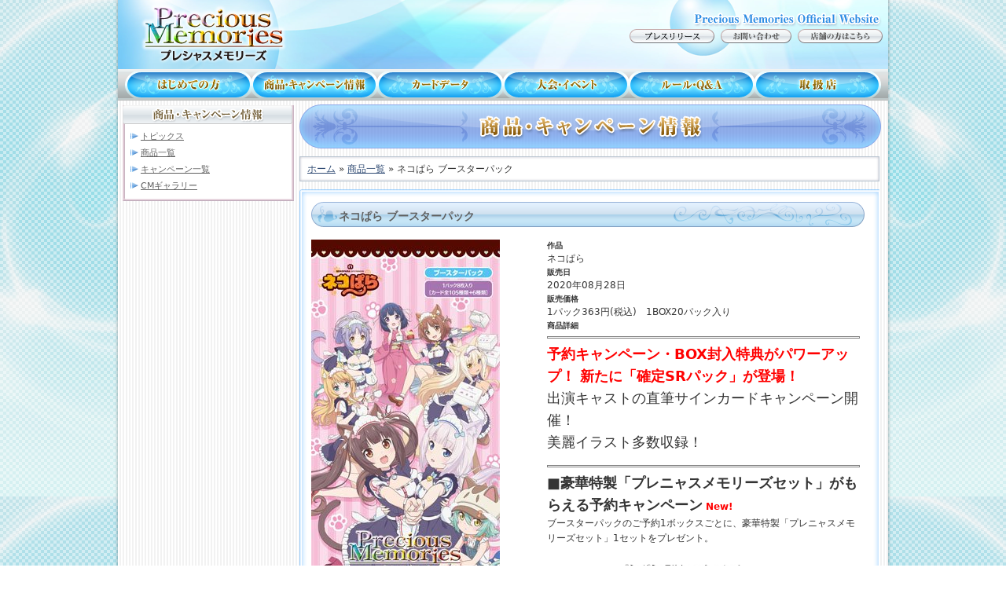

--- FILE ---
content_type: text/html; charset=utf-8
request_url: http://p-memories.com/node/947004
body_size: 22338
content:
<!DOCTYPE html PUBLIC "-//W3C//DTD XHTML 1.0 Strict//EN"
  "http://www.w3.org/TR/xhtml1/DTD/xhtml1-strict.dtd">
  <html xmlns="http://www.w3.org/1999/xhtml" lang="ja" xml:lang="ja">
    <head>
<meta http-equiv="Content-Type" content="text/html; charset=utf-8" />
      <meta http-equiv="Content-Type" content="text/html; charset=utf-8" />
      <title>ネコぱら ブースターパック | プレシャスメモリーズ｜トレーディングカードゲーム</title>
      <meta name="Author" content="株式会社ムービック" />
      <meta name="Keywords" content="Precious Memories,プレシャスメモリーズ,プレメモ,ムービック,エンスカイ,トレーディングカードゲーム,TCG" />
      <meta name="Description" content="トレーディングカードゲーム『プレシャス メモリーズ』" />
      <link rel="apple-touch-icon" href="apple-touch-icon.png" />
      <link type="text/css" rel="stylesheet" media="all" href="/sites/default/files/css/css_79cf3d35ab548a16594c7a043ac69142.css" />
<link type="text/css" rel="stylesheet" media="print" href="/sites/default/files/css/css_bf6b4e7f2ba07196e2255a56a42b8353.css" />
      
<!--[if lt IE 7.0]><link rel="stylesheet" href="/sites/all/themes/prememo/css/ie-6.css?20130329" type="text/css" media="all" charset="utf-8" /><![endif]-->
<!--[if IE 7.0]><link rel="stylesheet" href="/sites/all/themes/prememo/css/ie-7.css?20130329" type="text/css" media="all" charset="utf-8" /><![endif]-->
      <script type="text/javascript" src="/sites/default/files/js/js_a44653a4de196a64d5b718f4cb9946c7.js"></script>
<script type="text/javascript">
<!--//--><![CDATA[//><!--
jQuery.extend(Drupal.settings, { "basePath": "/", "lightbox2": { "rtl": "0", "file_path": "/(\\w\\w/)sites/default/files", "default_image": "/sites/all/modules/lightbox2/images/brokenimage.jpg", "border_size": 10, "font_color": "000", "box_color": "fff", "top_position": "", "overlay_opacity": "0.8", "overlay_color": "000", "disable_close_click": 1, "resize_sequence": 0, "resize_speed": 400, "fade_in_speed": 400, "slide_down_speed": 600, "use_alt_layout": 0, "disable_resize": 0, "disable_zoom": 0, "force_show_nav": 0, "show_caption": 0, "loop_items": 0, "node_link_text": "View Image Details", "node_link_target": 0, "image_count": "Image !current of !total", "video_count": "Video !current of !total", "page_count": "Page !current of !total", "lite_press_x_close": "\x3ca href=\"#\" onclick=\"hideLightbox(); return FALSE;\"\x3e\x3ckbd\x3ex\x3c/kbd\x3e\x3c/a\x3e を押すと閉じます", "download_link_text": "", "enable_login": false, "enable_contact": false, "keys_close": "c x 27", "keys_previous": "p 37", "keys_next": "n 39", "keys_zoom": "z", "keys_play_pause": "32", "display_image_size": "original", "image_node_sizes": "()", "trigger_lightbox_classes": "", "trigger_lightbox_group_classes": "", "trigger_slideshow_classes": "", "trigger_lightframe_classes": "", "trigger_lightframe_group_classes": "", "custom_class_handler": 0, "custom_trigger_classes": "", "disable_for_gallery_lists": true, "disable_for_acidfree_gallery_lists": true, "enable_acidfree_videos": true, "slideshow_interval": 5000, "slideshow_automatic_start": true, "slideshow_automatic_exit": true, "show_play_pause": true, "pause_on_next_click": false, "pause_on_previous_click": true, "loop_slides": false, "iframe_width": 600, "iframe_height": 400, "iframe_border": 1, "enable_video": 0 } });
//--><!]]>
</script>
      <link type="text/css" rel="stylesheet" media="all" href="/common/common.css?20160331" />
      <script type="text/javascript" src="/common/common.js?20160331"></script>
    </head>
  <body class="page-node page-product-data page-node-view anonymous-user left" id="page-node-947004">
    <div id="wrapper">
  	<div id="wrapperIn">
  
<div id="header">
	<div class="headerLeft">
    	<a href="/"> </a>
    </div>
	<div class="headerRight" style="width:330px;">
    	<!--<img src="/sites/all/themes/prememo/images/title.png" />-->
		<p class="marginT20"><a href="http://www.p-memories.com/%E3%83%97%E3%83%AC%E3%82%B9%E3%83%AA%E3%83%AA%E3%83%BC%E3%82%B9%E4%B8%80%E8%A6%A7"><img src="/sites/all/themes/prememo/images/bt/bt_press_release.png"></a>&nbsp;&nbsp;<a href="/contact_top"><img src="/sites/all/themes/prememo/images/bt/bt_contact.png" /></a>&nbsp;&nbsp;<a href="/shops_top"><img src="/sites/all/themes/prememo/images/bt/bt_shop.png" /></a></p>
    </div>
</div>  
  
<!--<img src="/sites/all/themes/prememo/images/headsample.png" />--><div class=""><ul id="navigation"><li><a href="/hajimete"  class="bt1">はじめての方</a></li><li><a href="/product_top" class="bt2" >商品・キャンペーン情報</a></li><li><a href="/card_product_list_page" class="bt3" >カードデータ</a></li><li><a href="/taikai_event" class="bt4" >大会・イベント</a></li><li><a href="/rulepage_top" class="bt5" >ルール・QandA</a></li><li><a href="/shop_search" class="bt6" >取扱店</a></li></ul></div>
    <div id="container" class="layout-region">
              <div id="sidebar-left" class="sidebar">
          <div class="inner">
            <div id="block-block-7" class="block block-block block-odd region-odd clearfix">
    <div class="content">
    <ul class="sideMenu sideMiddle"><img alt="商品・キャンペーン情報" src="/sites/all/themes/prememo/images/side/submenu_title_02.png" />
   <!-- <li><a href="">俺の妹がこんなに可愛いわけがない</a></li>
    <li><a href="">百花繚乱 サムライガールズ</a></li>
    <li><a href="">魔法少女まどか☆マギカ</a></li>
    <li><a href="">オオカミさんと七人の仲間たち</a></li>
    <li><a href="">けいおん！！</a></li>
    <li><a href="">刀語</a></li>
    <li><a href="">イカ娘</a></li>
    <li><a href="">化物語</a></li>
    <li><a href="">けいおん！Part2</a></li>
    <li><a href="">ひだまりスケッチ</a></li>
    <li><a href="">けいおん！</a></li>-->
<li><a href="/product_top">トピックス</a></li>
<li><a href="/product_list">商品一覧</a></li>
<li><a href="/camplist">キャンペーン一覧</a></li>
<li><a href="/cmgallery">CMギャラリー</a></li>
</ul>
<div class="sideBottom"></div>  </div>
</div>
<!-- /block.tpl.php -->          </div>
        </div>
      <!-- END HEADER -->
            <div id="main">
        <div class="main-inner">

            <div id="content-top"><div id="block-block-8" class="block block-block block-even region-odd clearfix">
    <div class="content">
    <img alt="商品・キャンペーン情報" src="/sites/all/themes/prememo/images/category_title_02.png" />  </div>
</div>
<!-- /block.tpl.php --></div>
            <!-- END CONTENT TOP -->
            
          
		<!--ページタイトル削除-->
          <!--            <h1 class="title">ネコぱら ブースターパック</h1>
          -->
		<!--ここまで-->
                    
        <!--<div class="mainTop"></div>
        	<div class="mainMiddle">-->

          <div id="content" class="clearfix">
          
            <div id="node-947004" class="node clearfix node-product-data node-full published not-promoted not-sticky without-photo">
    <div class="content clearfix">
  
    <div class="breadcrumb clearfix"><div id="breadcrumbs" class="clearfix"><a href="/">ホーム</a> &raquo; <a href="/product_list" >商品一覧</a> &raquo; ネコぱら ブースターパック</div></div> 

<div class="mainTop"></div>
<div class="mainMiddle"><div class="mainMiddle_in">
<div class="contentarea">
<h2>ネコぱら ブースターパック</h2>

<div class="field-item_image"><a href="http://p-memories.com/sites/default/files/BS_5.jpg" rel="lightbox[field_product_image_main][ネコぱら ブースターパック]" class="imagefield imagefield-lightbox2 imagefield-lightbox2-product imagefield-field_product_image_main imagecache imagecache-field_product_image_main imagecache-product imagecache-field_product_image_main-product"><img src="http://p-memories.com/sites/default/files/imagecache/product/BS_5.jpg" alt="ネコぱら ブースターパック" title=""  width="240" height="480" /></a></div>
<div class="field-item_text">
<div class="field field-type-text field-field-product-catagory">
  <h5 class="field-label">作品</h5>
  <div class="field-items">
      <div class="field-item">ネコぱら</div>
  </div>
</div>

<div class="field field-type-text field-field-buy-yyyy">
  <h5 class="field-label">販売日</h5>
  <div class="field-items">
      <div class="field-item">2020年08月28日</div>
  </div>
</div>

<div class="field field-type-text field-field-kakaku">
  <h5 class="field-label">販売価格</h5>
  <div class="field-items">
      <div class="field-item">1パック363円(税込)　1BOX20パック入り</div>
  </div>
</div>

<div class="field field-type-text field-field-product-shousai">
  <h5 class="field-label">商品詳細</h5>
  <div class="field-items">
      <div class="field-item"><hr />
<span style="font-size: large;"><span style="color:#FF0000;"><strong>予約キャンペーン・BOX封入特典がパワーアップ！ 新たに「確定SRパック」が登場！</strong></span><br />
出演キャストの直筆サインカードキャンペーン開催！<br />
美麗イラスト多数収録！</span></p>
<hr />
<span style="font-size: large;"><strong>■豪華特製「プレニャスメモリーズセット」がもらえる予約キャンペーン</strong></span> <span style="color:#FF0000;font-weight:bold">New!</span><br />
ブースターパックのご予約1ボックスごとに、豪華特製「プレニャスメモリーズセット」1セットをプレゼント。<br />
<a href="http://p-memories.com/node/947008"><img src="http://www.p-memories.com/sites/default/files/product/200828_NEKO/campain_yoyaku.jpg" width="350" alt="" /></a><br />
&nbsp;<br />
<strong>★プレニャスメモリーズセット★</strong><br />
・カードスリーブ（20枚）<br />
・プロモーションカード（1枚）<br />
・確定SRカード（1枚）<br />
※カードスリーブ・プロモーションカードは本キャンペーン専用です。以降の発売・配布予定はございません。<br />
※確定SRカードは、製品に含まれるスーパーレアカードのパラレル（仕様違い）がランダムで封入されています。（全16種予定）<br />
※「プレニャスメモリーズセット」は商品受け取り時にお渡しします。<br />
&nbsp;</p>
<hr />
<span style="font-size: large;"><strong>■<span style="color: rgb(255, 0, 0);">必ずもらえる！</span> プレゼントキャンペーン</strong></span><br />
<span style="color: rgb(255, 0, 0);">出演キャスト直筆サインカード</span>やストレイジボックスなど、<br />
オリジナルグッズが<span style="color: rgb(255, 0, 0);">必ずもらえる</span>キャンペーンを実施！<br />
&nbsp;<br />
<a href="http://www.p-memories.com/node/947006">プレゼントキャンペーン</a><br />
<a href="http://www.p-memories.com/node/947007">直筆サインカードプレゼントキャンペーン</a></p>
<hr />
<span style="font-size: large;"><strong>■直筆・箔押しサインキャスト</strong></span><br />
八木侑紀さん（ショコラ役）<br />
佐伯伊織さん（バニラ役）</p>
<hr />
<span style="font-size: large;"><strong>■BOX封入特典</strong></span> <span style="color:#FF0000;font-weight:bold">New!</span><br />
・確定SRパック <span style="color:#FF0000;font-weight:bold">New!</span>　1パック<br />
<img src="http://www.p-memories.com/sites/default/files/product/180223_ngnl/SRpack.jpg" width="200" height="306" alt="" /><br />
&nbsp;<br />
※「確定SRパック」はスーパーレアカードのパラレルカード（仕様違い）がランダムで1枚封入されています。（全16種予定）</p>
<hr />
<span style="font-size: large;"><strong>■商品仕様</strong></span><br />
カード全100種類以上からランダムに8枚封入<br />
ポイントチケット1枚（10点）がランダムに封入<br />
スペシャルレアカードとして、出演キャストの金箔押しサイン入り特殊加工カード(全6種予定) を封入。</p>
<hr />
<span style="font-size: large;"><strong>■スターターデッキ情報</strong></span><br />
<a href="http://www.p-memories.com/node/947005">同時発売・スターターデッキの情報はこちらをチェック！</a></p>
</div>
  </div>
</div>

</div>

<br clear="all" />



<h2>キャンペーン</h2><ul class='productlist'><li><a href='/node/947006'>ネコぱら プレゼントキャンペーン</a></li><li><a href='/node/947007'>ネコぱら 直筆サインカードプレゼントキャンペーン</a></li><li><a href='/node/947008'>ネコぱら 予約キャンペーン</a></li></ul>
<br /><br /><br />

</div></div></div><div class="mainBottom marginTop_10"></div>
    
  </div>
  </div>                      

          </div>

          	<!--</div>
        <div class="mainBottom"></div>-->
          
          <!-- END CONTENT -->

          

                  </div>
        <!-- END MAIN INNER -->
      </div>
      <!-- END MAIN -->
          </div>
    <!-- END CONTAINER -->
    <div class="push">&nbsp;</div>
    
    </div>
  <!-- END wrapperIn -->
  </div>
  <!-- END WRAPPER -->
  <div id="footer" class="layout-region">
    <div id="footer-inner">
      <div id="block-block-16" class="block block-block block-odd region-odd clearfix">
    <div class="content">
    <style type="text/css">
#block-block-16 {
  margin:0 !important;
}
#footer-inner {
  height:auto !important;
}
</style><p class="marginB30 marginT25"><a href="/">TOP</a> ｜ <a href="/hajimete">はじめての方</a> ｜ <a href="/product_top">商品・キャンペーン情報</a> ｜ <a href="/card_product_list_page">カードデータ</a> ｜ <a href="/taikai_event">大会・イベント</a> ｜ <a href="/rulepage_top">ルール・Q&amp;A</a> ｜ <a href="/shop_search">取扱店</a> ｜ <a href="/contact_top">お問い合わせ</a> ｜ <a href="/shops_top">店舗の方へ</a></p>
<p><a href="http://www.movic.jp/" target="_blank"><img alt="バナー" src="/sites/all/themes/prismconnect/images/bn/bn001.png" /></a>　<a href="http://www.animate.co.jp/" target="_blank"><img alt="バナー" src="/sites/all/themes/prismconnect/images/bn/bn003.png" /></a></p>
<div class="footertext">
<p>プレシャスメモリーズ公式サイト</p>
<p>
&copy;浜弓場 双・芳文社／おちこぼれフルーツタルト製作委員会<br />
&copy;2019 佐島 勤/KADOKAWA/魔法科高校2製作委員会　&copy;渡 航、小学館／やはりこの製作委員会はまちがっている。完　&copy;大森藤ノ・SBクリエイティブ/ダンまち2製作委員会<br />
&copy;NEKO WORKs/ネコぱら製作委員会 &copy;ＦＵＮＡ・亜方逸樹／アース・スター エンターテイメント／のうきん製作委員会 &copy;2018 駱駝／KADOKAWA／「俺好き」製作委員会<br />
&copy;2020 劇場版「SHIROBAKO」製作委員会　&copy;伊藤いづも・芳文社／まちカドまぞく製作委員会　&copy;春場ねぎ・講談社／「五等分の花嫁」製作委員会  &copy;ProjectGRANBELM<br />
&copy;筒井大志／集英社・ぼくたちは勉強ができない製作委員会　&copy;赤坂アカ／集英社・かぐや様は告らせたい製作委員会　&copy;Akatsuki Inc./アニメ「八月のシンデレラナイン」製作委員会<br />
&copy;大森藤ノ･SBクリエイティブ/劇場版ダンまち製作委員会　&copy;GIRLS und PANZER Finale Projekt　&copy;ヤオヨロズケムリクサプロジェクト　&copy;ゾンビランドサガ製作委員会<br />
&copy;SORASAKI.F　&copy;円谷プロ &copy;2018 TRIGGER・雨宮哲／「GRIDMAN」製作委員会　&copy;清水茜／講談社・アニプレックス・davidproduction <br />
&copy;2011 5pb./Nitroplus 未来ガジェット研究所　&copy;石踏一榮・みやま零/株式会社KADOKAWA刊/ハイスクールＤ&times;Ｄ HERO製作委員会　&copy;大川ぶくぶ/竹書房・キングレコード<br />
&copy;あｆろ・芳文社／野外活動サークル　&copy;KOTOBUKIYA / FAGirl Project　&copy;得能正太郎・芳文社／NEW GAME!!製作委員会<br />
&copy;2016 伏見つかさ／ＫＡＤＯＫＡＷＡ アスキー・メディアワークス／EMP　&copy;榎宮祐・株式会社KADOKAWA刊／ノーゲーム・ノーライフ ゼロ製作委員会<br />
&copy;2016 佐島 勤／ＫＡＤＯＫＡＷＡ　アスキー・メディアワークス刊／劇場版魔法科高校製作委員会　&copy;2017 Project 2H　&copy;AAS／海上安全整備局<br />
&copy;GoHands,Frontier Works,KADOKAWA／Project-HS　&copy; 得能正太郎・芳文社／NEW GAME!製作委員会<br />
&copy;鎌池和馬／冬川基／アスキー・メディアワークス／PROJECT-RAILGUN　&copy;鎌池和馬／冬川基／アスキー・メディアワークス／PROJECT-RAILGUN S<br />
&copy;2015 石踏一榮・みやま零／株式会社ＫＡＤＯＫＡＷＡ 富士見書房刊／ハイスクールＤ&times;Ｄ ＢｏｒＮ製作委員会<br />
&copy;2015 三屋咲ゆう・株式会社KADOKAWA／アスタリスク製作委員会<br />
&copy;高津カリノ/スクウェアエニックス・「WORKING!!3」製作委員会　&copy;Nitroplus／海法紀光・千葉サドル・芳文社／がっこうぐらし！製作委員会<br />
&copy;渡 航、小学館／やはりこの製作委員会はまちがっている。続　&copy;GIRLS und PANZER Film Projekt<br />
&copy;原悠衣・芳文社／ハロー！！きんいろモザイク製作委員会　&copy;2015 丸戸史明・深崎暮人・KADOKAWA 富士見書房／冴えない製作委員会<br />
&copy;2014なもり/一迅社・七森中ごらく部　&copy;「SHIROBAKO」製作委員会<br />
&copy;浜弓場 双・芳文社／ハナヤマタ製作委員会　&copy;小林 立/スクウェアエニックス・咲全国編製作委員会<br />
&copy;Magica Quartet／Aniplex・Madoka Movie Project Rebellion　&copy;CLAMP・ST・講談社／NHK・NEP<br />
&copy;2013 すずきあきら・Ni&theta;・ホビージャパン／百花繚乱SBパートナーズ　&copy;2013 渡 航、小学館／やはりこの製作委員会はまちがっている。<br />
&copy;宮原るり／芳文社・藤女生徒会　&copy;原悠衣・芳文社／きんいろモザイク製作委員会<br />
&copy;日日日・小学館／製作委員会＠がんばらない　&copy;KADOKAWA CORPORATION ENTERBRAIN / アマガミSS+製作委員会<br />
&copy;桜場コハル・講談社／みなみけ製作委員会　&copy;桜場コハル・講談社／みなみけ おかわり製作委員会<br />
&copy;桜場コハル・講談社／「みなみけ おかえり」製作委員会　&copy;桜場コハル・講談社／「みなみけ ただいま」製作委員会<br />
&copy;裕時悠示・ソフトバンク クリエイティブ／「俺修羅」製作委員会　&copy;伏見つかさ／アスキー・メディアワークス／OIP2<br />
&copy;鴨志田一/アスキー・メディアワークス/さくら荘製作委員会　&copy;Crypton Future Media, INC.　www.piapro.net <img src="/sites/default/files/logo/piapro_logo.jpg" width="41" height="10" alt="" /><br />
&copy;Magica Quartet／Aniplex・Madoka Movie Project　&copy;sprite/fairys・恋チョコ製作委員会<br />
&copy;GIRLS und PANZER Projekt　&copy;庵田定夏 by エンターブレイン／私立山星高校文研部<br />
&copy;2012 葵せきな・狗神煌／富士見書房／新・碧陽学園生徒会　&copy;サテライト／AKB0048製作委員会<br />
&copy;2009-2012 TYPE-MOON 　&copy;「夏色キセキ」製作委員会　&copy;安部真弘（週刊少年チャンピオン）／海の家れもん2号店<br />
&copy;竹宮ゆゆこ／アスキー・メディアワークス／「とらドラ！」製作委員会　&copy;高津カリノ／スクウェアエニックス・「WORKING!!2」製作委員会<br />
&copy;杉井 光／アスキー・メディアワークス／『神様のメモ帳』製作委員会　&copy;TYPE-MOON・武梨えり・一迅社／ノーツ・ラルケ・エモーション<br />
&copy;なもり/一迅社・七森中ごらく部　&copy;2011 ぱれっと／結姫女子学園ぬこ部<br />
&copy;あさのハジメ・メディアファクトリー／まよチキ！製作委員会　&copy;黒田ｂｂ・芳文社/Aチャンネル委員会・ＭＢＳ<br />
&copy;ANOHANA PROJECT　&copy;入間人間／アスキー・メディアワークス／『電波女と青春男』製作委員会<br />
&copy;高津カリノ／スクウェアエニックス・「WORKING!!」製作委員会　&copy;Magica Quartet／Aniplex・Madoka Partners・MBS<br />
&copy;伏見つかさ／アスキー・メディアワークス／OIP　&copy;2010 すずきあきら・Ni&theta;・ホビージャパン／百花繚乱パートナーズ<br />
&copy;2010 沖田雅／アスキー・メディアワークス／オオカミさんと製作委員会　&copy;安部真弘（週刊少年チャンピオン）／海の家れもん<br />
&copy;西尾維新・講談社 / 「刀語」製作委員会　&copy;西尾維新／講談社・アニプレックス・シャフト<br />
&copy;蒼樹うめ・芳文社／ひだまり荘管理組合　&copy;かきふらい・芳文社／桜高軽音部</p>
<p>当ホームページに記載されている全ての画像・文字情報・その他の無断転載・使用はご遠慮ください。</p>
</div>
  </div>
</div>
<!-- /block.tpl.php -->          </div>
  </div>
  <script type="text/javascript">

 var _gaq = _gaq || [];
 _gaq.push(['_setAccount', 'UA-6516256-25']);
 _gaq.push(['_trackPageview']);

 (function() {
  var ga = document.createElement('script'); ga.type = 'text/javascript'; ga.async = true;
  ga.src = ('https:' == document.location.protocol ? 'https://ssl' : 'http://www') + '.google-analytics.com/ga.js';
  var s = document.getElementsByTagName('script')[0]; s.parentNode.insertBefore(ga, s);
 })();

</script>
  </body>
</html>

--- FILE ---
content_type: text/css
request_url: http://p-memories.com/sites/default/files/css/css_79cf3d35ab548a16594c7a043ac69142.css
body_size: 56493
content:

.node-unpublished{background-color:#fff4f4;}.preview .node{background-color:#ffffea;}#node-admin-filter ul{list-style-type:none;padding:0;margin:0;width:100%;}#node-admin-buttons{float:left;margin-left:0.5em;clear:right;}td.revision-current{background:#ffc;}.node-form .form-text{display:block;width:95%;}.node-form .container-inline .form-text{display:inline;width:auto;}.node-form .standard{clear:both;}.node-form textarea{display:block;width:95%;}.node-form .attachments fieldset{float:none;display:block;}.terms-inline{display:inline;}


fieldset{margin-bottom:1em;padding:.5em;}form{margin:0;padding:0;}hr{height:1px;border:1px solid gray;}img{border:0;}table{border-collapse:collapse;}th{text-align:left;padding-right:1em;border-bottom:3px solid #ccc;}.clear-block:after{content:".";display:block;height:0;clear:both;visibility:hidden;}.clear-block{display:inline-block;}/*_\*/
* html .clear-block{height:1%;}.clear-block{display:block;}/* End hide from IE-mac */



body.drag{cursor:move;}th.active img{display:inline;}tr.even,tr.odd{background-color:#eee;border-bottom:1px solid #ccc;padding:0.1em 0.6em;}tr.drag{background-color:#fffff0;}tr.drag-previous{background-color:#ffd;}td.active{background-color:#ddd;}td.checkbox,th.checkbox{text-align:center;}tbody{border-top:1px solid #ccc;}tbody th{border-bottom:1px solid #ccc;}thead th{text-align:left;padding-right:1em;border-bottom:3px solid #ccc;}.breadcrumb{padding-bottom:.5em}div.indentation{width:20px;height:1.7em;margin:-0.4em 0.2em -0.4em -0.4em;padding:0.42em 0 0.42em 0.6em;float:left;}div.tree-child{background:url(/misc/tree.png) no-repeat 11px center;}div.tree-child-last{background:url(/misc/tree-bottom.png) no-repeat 11px center;}div.tree-child-horizontal{background:url(/misc/tree.png) no-repeat -11px center;}.error{color:#e55;}div.error{border:1px solid #d77;}div.error,tr.error{background:#fcc;color:#200;padding:2px;}.warning{color:#e09010;}div.warning{border:1px solid #f0c020;}div.warning,tr.warning{background:#ffd;color:#220;padding:2px;}.ok{color:#008000;}div.ok{border:1px solid #00aa00;}div.ok,tr.ok{background:#dfd;color:#020;padding:2px;}.item-list .icon{color:#555;float:right;padding-left:0.25em;clear:right;}.item-list .title{font-weight:bold;}.item-list ul{margin:0 0 0.75em 0;padding:0;}.item-list ul li{margin:0 0 0.25em 1.5em;padding:0;list-style:disc;}ol.task-list li.active{font-weight:bold;}.form-item{margin-top:1em;margin-bottom:1em;}tr.odd .form-item,tr.even .form-item{margin-top:0;margin-bottom:0;white-space:nowrap;}tr.merge-down,tr.merge-down td,tr.merge-down th{border-bottom-width:0 !important;}tr.merge-up,tr.merge-up td,tr.merge-up th{border-top-width:0 !important;}.form-item input.error,.form-item textarea.error,.form-item select.error{border:2px solid red;}.form-item .description{font-size:0.85em;}.form-item label{display:block;font-weight:bold;}.form-item label.option{display:inline;font-weight:normal;}.form-checkboxes,.form-radios{margin:1em 0;}.form-checkboxes .form-item,.form-radios .form-item{margin-top:0.4em;margin-bottom:0.4em;}.marker,.form-required{color:#f00;}.more-link{text-align:right;}.more-help-link{font-size:0.85em;text-align:right;}.nowrap{white-space:nowrap;}.item-list .pager{clear:both;text-align:center;}.item-list .pager li{background-image:none;display:inline;list-style-type:none;padding:0.5em;}.pager-current{font-weight:bold;}.tips{margin-top:0;margin-bottom:0;padding-top:0;padding-bottom:0;font-size:0.9em;}dl.multiselect dd.b,dl.multiselect dd.b .form-item,dl.multiselect dd.b select{font-family:inherit;font-size:inherit;width:14em;}dl.multiselect dd.a,dl.multiselect dd.a .form-item{width:10em;}dl.multiselect dt,dl.multiselect dd{float:left;line-height:1.75em;padding:0;margin:0 1em 0 0;}dl.multiselect .form-item{height:1.75em;margin:0;}.container-inline div,.container-inline label{display:inline;}ul.primary{border-collapse:collapse;padding:0 0 0 1em;white-space:nowrap;list-style:none;margin:5px;height:auto;line-height:normal;border-bottom:1px solid #bbb;}ul.primary li{display:inline;}ul.primary li a{background-color:#ddd;border-color:#bbb;border-width:1px;border-style:solid solid none solid;height:auto;margin-right:0.5em;padding:0 1em;text-decoration:none;}ul.primary li.active a{background-color:#fff;border:1px solid #bbb;border-bottom:#fff 1px solid;}ul.primary li a:hover{background-color:#eee;border-color:#ccc;border-bottom-color:#eee;}ul.secondary{border-bottom:1px solid #bbb;padding:0.5em 1em;margin:5px;}ul.secondary li{display:inline;padding:0 1em;border-right:1px solid #ccc;}ul.secondary a{padding:0;text-decoration:none;}ul.secondary a.active{border-bottom:4px solid #999;}#autocomplete{position:absolute;border:1px solid;overflow:hidden;z-index:100;}#autocomplete ul{margin:0;padding:0;list-style:none;}#autocomplete li{background:#fff;color:#000;white-space:pre;cursor:default;}#autocomplete li.selected{background:#0072b9;color:#fff;}html.js input.form-autocomplete{background-image:url(/misc/throbber.gif);background-repeat:no-repeat;background-position:100% 2px;}html.js input.throbbing{background-position:100% -18px;}html.js fieldset.collapsed{border-bottom-width:0;border-left-width:0;border-right-width:0;margin-bottom:0;height:1em;}html.js fieldset.collapsed *{display:none;}html.js fieldset.collapsed legend{display:block;}html.js fieldset.collapsible legend a{padding-left:15px;background:url(/misc/menu-expanded.png) 5px 75% no-repeat;}html.js fieldset.collapsed legend a{background-image:url(/misc/menu-collapsed.png);background-position:5px 50%;}* html.js fieldset.collapsed legend,* html.js fieldset.collapsed legend *,* html.js fieldset.collapsed table *{display:inline;}html.js fieldset.collapsible{position:relative;}html.js fieldset.collapsible legend a{display:block;}html.js fieldset.collapsible .fieldset-wrapper{overflow:auto;}.resizable-textarea{width:95%;}.resizable-textarea .grippie{height:9px;overflow:hidden;background:#eee url(/misc/grippie.png) no-repeat center 2px;border:1px solid #ddd;border-top-width:0;cursor:s-resize;}html.js .resizable-textarea textarea{margin-bottom:0;width:100%;display:block;}.draggable a.tabledrag-handle{cursor:move;float:left;height:1.7em;margin:-0.4em 0 -0.4em -0.5em;padding:0.42em 1.5em 0.42em 0.5em;text-decoration:none;}a.tabledrag-handle:hover{text-decoration:none;}a.tabledrag-handle .handle{margin-top:4px;height:13px;width:13px;background:url(/misc/draggable.png) no-repeat 0 0;}a.tabledrag-handle-hover .handle{background-position:0 -20px;}.joined + .grippie{height:5px;background-position:center 1px;margin-bottom:-2px;}.teaser-checkbox{padding-top:1px;}div.teaser-button-wrapper{float:right;padding-right:5%;margin:0;}.teaser-checkbox div.form-item{float:right;margin:0 5% 0 0;padding:0;}textarea.teaser{display:none;}html.js .no-js{display:none;}.progress{font-weight:bold;}.progress .bar{background:#fff url(/misc/progress.gif);border:1px solid #00375a;height:1.5em;margin:0 0.2em;}.progress .filled{background:#0072b9;height:1em;border-bottom:0.5em solid #004a73;width:0%;}.progress .percentage{float:right;}.progress-disabled{float:left;}.ahah-progress{float:left;}.ahah-progress .throbber{width:15px;height:15px;margin:2px;background:transparent url(/misc/throbber.gif) no-repeat 0px -18px;float:left;}tr .ahah-progress .throbber{margin:0 2px;}.ahah-progress-bar{width:16em;}#first-time strong{display:block;padding:1.5em 0 .5em;}tr.selected td{background:#ffc;}table.sticky-header{margin-top:0;background:#fff;}#clean-url.install{display:none;}html.js .js-hide{display:none;}#system-modules div.incompatible{font-weight:bold;}#system-themes-form div.incompatible{font-weight:bold;}span.password-strength{visibility:hidden;}input.password-field{margin-right:10px;}div.password-description{padding:0 2px;margin:4px 0 0 0;font-size:0.85em;max-width:500px;}div.password-description ul{margin-bottom:0;}.password-parent{margin:0 0 0 0;}input.password-confirm{margin-right:10px;}.confirm-parent{margin:5px 0 0 0;}span.password-confirm{visibility:hidden;}span.password-confirm span{font-weight:normal;}

#permissions td.module{font-weight:bold;}#permissions td.permission{padding-left:1.5em;}#access-rules .access-type,#access-rules .rule-type{margin-right:1em;float:left;}#access-rules .access-type .form-item,#access-rules .rule-type .form-item{margin-top:0;}#access-rules .mask{clear:both;}#user-login-form{text-align:center;}#user-admin-filter ul{list-style-type:none;padding:0;margin:0;width:100%;}#user-admin-buttons{float:left;margin-left:0.5em;clear:right;}#user-admin-settings fieldset .description{font-size:0.85em;padding-bottom:.5em;}.profile{clear:both;margin:1em 0;}.profile .picture{float:right;margin:0 1em 1em 0;}.profile h3{border-bottom:1px solid #ccc;}.profile dl{margin:0 0 1.5em 0;}.profile dt{margin:0 0 0.2em 0;font-weight:bold;}.profile dd{margin:0 0 1em 0;}



.field .field-label,.field .field-label-inline,.field .field-label-inline-first{font-weight:bold;}.field .field-label-inline,.field .field-label-inline-first{display:inline;}.field .field-label-inline{visibility:hidden;}.node-form .content-multiple-table td.content-multiple-drag{width:30px;padding-right:0;}.node-form .content-multiple-table td.content-multiple-drag a.tabledrag-handle{padding-right:.5em;}.node-form .content-add-more .form-submit{margin:0;}.node-form .number{display:inline;width:auto;}.node-form .text{width:auto;}.form-item #autocomplete .reference-autocomplete{white-space:normal;}.form-item #autocomplete .reference-autocomplete label{display:inline;font-weight:normal;}#content-field-overview-form .advanced-help-link,#content-display-overview-form .advanced-help-link{margin:4px 4px 0 0;}#content-field-overview-form .label-group,#content-display-overview-form .label-group,#content-copy-export-form .label-group{font-weight:bold;}table#content-field-overview .label-add-new-field,table#content-field-overview .label-add-existing-field,table#content-field-overview .label-add-new-group{float:left;}table#content-field-overview tr.content-add-new .tabledrag-changed{display:none;}table#content-field-overview tr.content-add-new .description{margin-bottom:0;}table#content-field-overview .content-new{font-weight:bold;padding-bottom:.5em;}.advanced-help-topic h3,.advanced-help-topic h4,.advanced-help-topic h5,.advanced-help-topic h6{margin:1em 0 .5em 0;}.advanced-help-topic dd{margin-bottom:.5em;}.advanced-help-topic span.code{background-color:#EDF1F3;font-family:"Bitstream Vera Sans Mono",Monaco,"Lucida Console",monospace;font-size:0.9em;padding:1px;}.advanced-help-topic .content-border{border:1px solid #AAA}

.container-inline-date{width:auto;clear:both;display:inline-block;vertical-align:top;margin-right:0.5em;}.container-inline-date .form-item{float:none;padding:0;margin:0;}.container-inline-date .form-item .form-item{float:left;}.container-inline-date .form-item,.container-inline-date .form-item input{width:auto;}.container-inline-date .description{clear:both;}.container-inline-date .form-item input,.container-inline-date .form-item select,.container-inline-date .form-item option{margin-right:5px;}.container-inline-date .date-spacer{margin-left:-5px;}.views-right-60 .container-inline-date div{padding:0;margin:0;}.container-inline-date .date-timezone .form-item{float:none;width:auto;clear:both;}#calendar_div,#calendar_div td,#calendar_div th{margin:0;padding:0;}#calendar_div,.calendar_control,.calendar_links,.calendar_header,.calendar{width:185px;border-collapse:separate;margin:0;}.calendar td{padding:0;}span.date-display-single{}span.date-display-start{}span.date-display-end{}span.date-display-separator{}.date-repeat-input{float:left;width:auto;margin-right:5px;}.date-repeat-input select{min-width:7em;}.date-repeat fieldset{clear:both;float:none;}.date-views-filter-wrapper{min-width:250px;}.date-views-filter input{float:left !important;margin-right:2px !important;padding:0 !important;width:12em;min-width:12em;}.date-nav{width:100%;}.date-nav div.date-prev{text-align:left;width:24%;float:left;}.date-nav div.date-next{text-align:right;width:24%;float:right;}.date-nav div.date-heading{text-align:center;width:50%;float:left;}.date-nav div.date-heading h3{margin:0;padding:0;}.date-clear{float:none;clear:both;display:block;}.date-clear-block{float:none;width:auto;clear:both;}.date-clear-block:after{content:" ";display:block;height:0;clear:both;visibility:hidden;}.date-clear-block{display:inline-block;}/*_\*/ 	 
 * html .date-clear-block{height:1%;}.date-clear-block{display:block;}/* End hide from IE-mac */

.date-container .date-format-delete{margin-top:1.8em;margin-left:1.5em;float:left;}.date-container .date-format-name{float:left;}.date-container .date-format-type{float:left;padding-left:10px;}.date-container .select-container{clear:left;float:left;}div.date-calendar-day{line-height:1;width:40px;float:left;margin:6px 10px 0 0;background:#F3F3F3;border-top:1px solid #eee;border-left:1px solid #eee;border-right:1px solid #bbb;border-bottom:1px solid #bbb;color:#999;text-align:center;font-family:Georgia,Arial,Verdana,sans;}div.date-calendar-day span{display:block;text-align:center;}div.date-calendar-day span.month{font-size:.9em;background-color:#B5BEBE;color:white;padding:2px;text-transform:uppercase;}div.date-calendar-day span.day{font-weight:bold;font-size:2em;}div.date-calendar-day span.year{font-size:.9em;padding:2px;}
.rteindent1{margin-left:40px;}.rteindent2{margin-left:80px;}.rteindent3{margin-left:120px;}.rteindent4{margin-left:160px;}.rteleft{text-align:left;}.rteright{text-align:right;}.rtecenter{text-align:center;}.rtejustify{text-align:justify;}.image_assist{background-color:#eeeeee;background-repeat:no-repeat;background-image:url(/sites/all/modules/fckeditor/plugins/imgassist/imgassist.gif);background-position:50% 50%;border:1px dashed #dddddd;}.ibimage_left{float:left;}.ibimage_right{float:right;}




.filefield-icon{margin:0 2px 0 0;}.filefield-element{margin:1em 0;white-space:normal;}.filefield-element .widget-preview{float:left;padding:0 10px 0 0;margin:0 10px 0 0;border-width:0 1px 0 0;border-style:solid;border-color:#CCC;max-width:30%;}.filefield-element .widget-edit{float:left;max-width:70%;}.filefield-element .filefield-preview{width:16em;overflow:hidden;}.filefield-element .widget-edit .form-item{margin:0 0 1em 0;}.filefield-element input.form-submit,.filefield-element input.form-file{margin:0;}.filefield-element input.progress-disabled{float:none;display:inline;}.filefield-element div.ahah-progress,.filefield-element div.throbber{display:inline;float:none;padding:1px 13px 2px 3px;}.filefield-element div.ahah-progress-bar{display:none;margin-top:4px;width:28em;padding:0;}.filefield-element div.ahah-progress-bar div.bar{margin:0;}

#lightbox{position:absolute;top:40px;left:0;width:100%;z-index:100;text-align:center;line-height:0;}#lightbox a img{border:none;}#outerImageContainer{position:relative;background-color:#fff;width:250px;height:250px;margin:0 auto;min-width:240px;overflow:hidden;}#imageContainer,#frameContainer,#modalContainer{padding:10px;}#modalContainer{line-height:1em;overflow:auto;}#loading{height:25%;width:100%;text-align:center;line-height:0;position:absolute;top:40%;left:45%;*left:0%;}#hoverNav{position:absolute;top:0;left:0;height:100%;width:100%;z-index:10;}#imageContainer>#hoverNav{left:0;}#frameHoverNav{z-index:10;margin-left:auto;margin-right:auto;width:20%;position:absolute;bottom:0px;height:45px;}#imageData>#frameHoverNav{left:0;}#hoverNav a,#frameHoverNav a{outline:none;}#prevLink,#nextLink{width:49%;height:100%;background:transparent url(/sites/all/modules/lightbox2/images/blank.gif) no-repeat;display:block;}#prevLink,#framePrevLink{left:0;float:left;}#nextLink,#frameNextLink{right:0;float:right;}#prevLink:hover,#prevLink:visited:hover,#prevLink.force_show_nav,#framePrevLink{background:url(/sites/all/modules/lightbox2/images/prev.gif) left 15% no-repeat;}#nextLink:hover,#nextLink:visited:hover,#nextLink.force_show_nav,#frameNextLink{background:url(/sites/all/modules/lightbox2/images/next.gif) right 15% no-repeat;}#prevLink:hover.force_show_nav,#prevLink:visited:hover.force_show_nav,#framePrevLink:hover,#framePrevLink:visited:hover{background:url(/sites/all/modules/lightbox2/images/prev_hover.gif) left 15% no-repeat;}#nextLink:hover.force_show_nav,#nextLink:visited:hover.force_show_nav,#frameNextLink:hover,#frameNextLink:visited:hover{background:url(/sites/all/modules/lightbox2/images/next_hover.gif) right 15% no-repeat;}#framePrevLink,#frameNextLink{width:45px;height:45px;display:block;position:absolute;bottom:0px;}#imageDataContainer{font:10px Verdana,Helvetica,sans-serif;background-color:#fff;margin:0 auto;line-height:1.4em;min-width:240px;}#imageData{padding:0 10px;}#imageData #imageDetails{width:70%;float:left;text-align:left;}#imageData #caption{font-weight:bold;}#imageData #numberDisplay{display:block;clear:left;padding-bottom:1.0em;}#imageData #lightbox2-node-link-text{display:block;padding-bottom:1.0em;}#imageData #bottomNav{height:66px;}.lightbox2-alt-layout #imageData #bottomNav,.lightbox2-alt-layout-data #bottomNav{margin-bottom:60px;}#lightbox2-overlay{position:absolute;top:0;left:0;z-index:90;width:100%;height:500px;background-color:#000;}#overlay_default{opacity:0.6;}#overlay_macff2{background:transparent url(/sites/all/modules/lightbox2/images/overlay.png) repeat;}.clearfix:after{content:".";display:block;height:0;clear:both;visibility:hidden;}* html>body .clearfix{display:inline;width:100%;}* html .clearfix{/*_\*/
  height:1%;/* End hide from IE-mac */}#bottomNavClose{display:block;background:url(/sites/all/modules/lightbox2/images/close.gif) left no-repeat;margin-top:33px;float:right;padding-top:0.7em;height:26px;width:26px;}#bottomNavClose:hover{background-position:right;}#loadingLink{display:block;background:url(/sites/all/modules/lightbox2/images/loading.gif) no-repeat;width:32px;height:32px;}#bottomNavZoom{display:none;background:url(/sites/all/modules/lightbox2/images/expand.gif) no-repeat;width:34px;height:34px;position:relative;left:30px;float:right;}#bottomNavZoomOut{display:none;background:url(/sites/all/modules/lightbox2/images/contract.gif) no-repeat;width:34px;height:34px;position:relative;left:30px;float:right;}#lightshowPlay{margin-top:42px;float:right;margin-right:5px;margin-bottom:1px;height:20px;width:20px;background:url(/sites/all/modules/lightbox2/images/play.png) no-repeat;}#lightshowPause{margin-top:42px;float:right;margin-right:5px;margin-bottom:1px;height:20px;width:20px;background:url(/sites/all/modules/lightbox2/images/pause.png) no-repeat;}.lightbox2-alt-layout-data #bottomNavClose,.lightbox2-alt-layout #bottomNavClose{margin-top:93px;}.lightbox2-alt-layout-data #bottomNavZoom,.lightbox2-alt-layout-data #bottomNavZoomOut,.lightbox2-alt-layout #bottomNavZoom,.lightbox2-alt-layout #bottomNavZoomOut{margin-top:93px;}.lightbox2-alt-layout-data #lightshowPlay,.lightbox2-alt-layout-data #lightshowPause,.lightbox2-alt-layout #lightshowPlay,.lightbox2-alt-layout #lightshowPause{margin-top:102px;}.lightbox_hide_image{display:none;}#lightboxImage{-ms-interpolation-mode:bicubic;}


div.fieldgroup{margin:.5em 0 1em 0;}div.fieldgroup .content{padding-left:1em;}


html,body,applet,object,iframe,h1,h2,h3,h4,h5,h6,p,blockquote,pre,a,abbr,acronym,address,big,cite,code,del,dfn,em,font,ins,kbd,q,s,samp,small,strike,strong,tt,var,b,u,i,center,dl,dt,dd,ol,ul,li,fieldset,form,label,legend,table,caption,tbody,tfoot,thead,tr,th,td{margin:0;padding:0;border:0;outline:0;vertical-align:baseline;background:transparent;}blockquote,q{quotes:none;}:focus{outline:0;}ins{text-decoration:none;}del{text-decoration:line-through;}table{border-collapse:collapse;border-spacing:0;}#wrapper{height:auto !important;min-height:100%;width:980px;margin:0 auto -4em;}#footer{clear:both;width:980px;height:141px;margin:0 auto;min-height:2em;}.sidebar,#main{float:left;}#sidebar-left,#sidebar-right{overflow:hidden;}.push{clear:both;height:4em;}.main-inner{width:740px;margin-right:8px;}.page-freetype .main-inner{width:980px !important;margin-left:-3px;}.page-todayscard .main-inner{width:980px !important;margin-left:-3px;}.sidebar .inner{}.both #sidebar-left{width:20%;clear:both;}.both #main{width:60%;}.both #sidebar-right{width:20%;}.left #sidebar-left{width:219px;clear:both;margin:6px 6px 0px;}.left #main{width:75%;}.right #main{width:75%;clear:both;}.right #sidebar-right{width:25%;}.no-sidebars #main{width:100%;margin:0 auto;margin-left:10px;}.container{zoom:1;}#content-top,#content-bottom{margin:5px 0;}#main{}.clearfix:after,.clear-block:after,.layout-region:after{visibility:hidden;display:block;font-size:0;content:" ";height:0;}.clearfix,.clear-block,.layout-region{display:inline-block;}/*_\*/
* html .clearfix,* html .clear-block,* html .layout-region{height:1%;zoom:1;}.clearfix,.clear-block,.layout-region{display:block;}/* close commented backslash hack */






.twtr-hd h3,.twtr-hd h4{background-image:none !important;}body{background:#fff url(/sites/all/themes/prememo/images/bg_top.png) repeat-y;background-position:top center;font-size:12px;line-height:1.6;font-family:'ヒラギノ角ゴ Pro W3','Hiragino Kaku Gothic Pro','メイリオ',Meiryo,'ＭＳ Ｐゴシック',sans-serif;color:#343434;text-align:center;}#bgMiddle{background:#fff url(/sites/all/themes/prememo/images/bg_middle.png) repeat-y;background-position:center center;}#wrapper{width:980px;margin-left:auto;margin-right:auto;text-align:left;margin-bottom:0px;background:#fff;font-size:12px;padding:0px;}#wrapperIn{background:#fff url(/sites/all/themes/prememo/images/main_bg.png) repeat-y;width:980px;margin:0px;padding:0px;margin-left:-10px;height:auto;}.marginBtm10{margin-bottom:10px !important;}.marginBtm20{margin-bottom:20px !important;}.marginTop_10{margin-top:-12px;}ul.productlist li{margin-left:10px;}.Images_card{float:left;width:225px;margin-right:10px;}.lb{margin-bottom:10px !important;}.event_image{float:left;width:260px;}.event_text{float:left;width:450px;}.event_text p{font-size:14px !important;line-height:160%;}.marginTop10{margin-top:10px;}#homepage .newslist{margin-top:-6px !important;}.newslist dt{float:left;background:none;display:block;width:95px;boder-bottom:0px !important;font-size:12px !important;font-weight:normal !important;padding:5px 0 5px 5px;clear:both;}.newslist dt.latestnews{color:#E3C378;}.newslist dt.koushin{color:#692822;}.newslist dd{float:left;width:580px;boder-bottom:0px !important;margin-left:5px;padding:5px 5px 5px 5px;}.imgR10{float:right;}.productLeft{float:left;width:230px;}.productRight{float:left;width:400px;}.productRight ul li{list-style:none;}#header{background:#fff url(/sites/all/themes/prememo/images/header_bg.png) no-repeat;height:88px;margin-bottom:-12px !important;}.headerLeft{width:151px;height:81px;float:left;margin-top:3px;margin-left:24px;}.headerLeft a{display:block;width:200px;height:100px;}.headerRight{width:315px;float:right;text-align:right;font-size:12px;margin-top:17px;margin-right:7px;}ul#navigation{width:980px;margin:0;overflow:hidden;　
    zoom:100%;　}ul#navigation li{float:left;list-style:none;}ul#navigation li a{display:block;height:40px;text-align:center;font-weight:bold;letter-spacing:1px;text-indent:-9898px;background-image:url(/sites/all/themes/prememo/images/menu.png);background-repeat:no-repeat;}ul#navigation a.bt1{background-position:0px 0px;width:170px;}ul#navigation li a.bt1:hover{background-position:0 -40px;}ul#navigation a.bt2{background-position:-170px 0px;width:160px;}ul#navigation li a.bt2:hover{background-position:-170px -40px;}ul#navigation li a.bt3{background-position:-330px 0px;width:160px;}ul#navigation li a.bt3:hover{background-position:-330px -40px;}ul#navigation li a.bt4{background-position:-490px 0px;width:160px;}ul#navigation li a.bt4:hover{background-position:-490px -40px;}ul#navigation li a.bt5{background-position:-650px 0px;width:160px;}ul#navigation li a.bt5:hover{background-position:-650px -40px;}ul#navigation li a.bt6{background-position:-810px 0px;width:170px;}ul#navigation li a.bt6:hover{background-position:-810px -40px;}#mainArea{width:980px;height:342;border:#CCCCCC solid 1px;background-color:f9f9f9;}#flash{width:713px;height:342px;float:left;border:solid 1px #CCCCCC;}#cm{width:267px;height:342px;float:left;border:solid 1px #CCCCCC;}#twitter{width:214px;height:333px;text-align:left;border:solid 1px #CCCCCC;}.name-slogan #site-name{margin:0 0 0 0.5em;}.name-slogan #site-slogan{margin:0 0 1em 1.7em;}.name-logo #site-name,.name-logo #logo{float:left;clear:none;}.name-logo #logo{margin:0 0 1em 0.5em;display:block;}.name-logo #site-name{margin:0.4em 0 0 0.5em;}.logo-slogan #logo,.logo-slogan #site-slogan{float:left;clear:left;}.logo-slogan #logo{margin:0.25em 0 0.15em 0.5em;}#header.logo-slogan #site-slogan{margin:0 0 0.5em 1.7em;display:block;width:100%;}.name-slogan-logo #logo{float:left;}#header.name-slogan-logo #site-slogan{float:left;clear:left;margin:0 0 0.5em 1.5em;font-size:1.2em;}#footer-inner{background:#A1D7FC url(/sites/all/themes/prememo/images/footer_bg.png) no-repeat;padding:0px;font-size:11px;text-align:center;height:168px;margin:0px;width:980px;margin-left:-10px;}#footer-inner .footertext{font-size:10px;}#footer-inner .pageTop{float:left;}#footer-inner a{color:#702819;}#footer-inner a:hover,#footer-inner a.active{color:#F2BA59;}a,a:visited{color:#314C74;text-decoration:underline;}a:hover,a.active{color:#000;}h1,h2,h3,h4,h5,h6{margin:0px;padding:0px;}h2{background:url(/sites/all/themes/prememo/images/h3_bg.png) no-repeat;padding-top:7px;padding-left:35px;padding-bottom:9px;font-size:14px;color:#5f5f5f;font-weight:bold;margin-bottom:10px;}h3{background:url(/sites/all/themes/prememo/images/h4_bg.png) no-repeat;padding-top:2px;padding-left:38px;padding-bottom:6px;font-size:14px;color:#5f5f5f;font-weight:bold;}h4{background:url(/sites/all/themes/prememo/images/h5_s_bg.png) no-repeat;padding-top:3px;padding-left:16px;padding-bottom:7px;font-size:13px;color:#5f5f5f;font-weight:bold;}code,pre,tt,kbd{font-size:0.9em;font-family:"Espresso Mono",Monaco,Consolas,"Lucida Console",monospace,sans-serif;color:#666;}pre{margin:1em 0;padding:0.5em;border:solid 1px #ddd;}table{border-collapse:collapse;border-spacing:0;margin:1em 0;border-top:1px solid #ddd;border-left:1px solid #ddd;}table caption{font-size:1.4em;line-height:1.6em;}th,thead th{background:#fff url(/sites/all/themes/prememo/images/bg-shade-light.png) repeat-x 0 100%;color:#555;text-shadow:#fff 1px 1px 1px;border:none;border-bottom:1px solid #ddd;border-right:1px solid #ddd;padding:4px;font-size:0.9em;font-weight:bold;text-align:left;}tbody th{border-bottom:1px solid #ddd;}thead th{padding-right:4px;border-bottom:1px solid #ddd;}th a,th a.active{color:#555;}tbody{border-top:none;}tr.even,tr.odd{border-bottom:none;padding:0;}td,#blocks td.block{border-bottom:1px solid #ddd;border-right:1px solid #ddd;padding:0.25em 0.5em;vertical-align:top;}tr.even,tr.odd{background-color:#fff;}td.menu-disabled{border-bottom:1px solid #eee;}td.menu-disabled,tr.even td{background:#f8f8f8;}tr.odd td{background:#fff;}#blocks td.region{background:#fff;}dl{width:100%;padding:0;}dt{background:#fff url(/sites/all/themes/prememo/images/bg-shade-light.png) repeat-x 0 100%;color:#555555;font-weight:bold;padding:0.25em 0.75em;}dt a{#606060;text-decoration:none;}dd{margin:0;padding:0.5em 1.5em;}dd:last-child{border-bottom:0;}dd a{#606060;}.inline li{display:inline;}.search-results dd{margin-bottom:0;}.search-results dt.title{font-weight:bold;font-size:1.2em;}.search-results p.search-info{font-size:0.9em;color:#666;}dl.multiselect,dl.multiselect dt{border:none;}.advanced-help-topic dd{margin-bottom:0;}.search-results dd{margin-bottom:0;}.search-results dt.title{font-weight:bold;}.search-results p.search-info{font-size:0.9em;color:#666;}dl.multiselect,dl.multiselect dt{border:none;}.advanced-help-topic dd{margin-bottom:0;}p{margin:5px 0 15px;}img{border:none;}blockquote,cite{clear:both;display:block;background:url(/sites/all/themes/prememo/images/bg-cite.png) no-repeat;color:#888;font-style:italic;padding:10px 0 0 45px;}caption{text-align:left;}acronym,abbr{border-bottom:dotted 1px;}acronym:hover,abbr:hover{cursor:help;}.breadcrumb{background:url(/sites/all/themes/prememo/images/breadcrumbs_bg.png) no-repeat;width:738px;height:32px;clear:both;padding:7px 0 0 10px;margin-bottom:3px;margin-top:2px;}.mission{background:#fff url(/sites/all/themes/prememo/images/bg-shade-white-lrg.png) repeat-x bottom left;border:1px solid #eee;color:#000;margin:5px 0 15px 0;padding:15px;}.tab-wrapper{border-bottom:solid 1px #ddd;margin:1em 0;}.primary-and-secondary{border-bottom:none;}.primary-and-secondary #tabs-primary{bottom:0;}.section-admin #tabs-primary li a{font-size:1em;padding:0.6em;}#tabs-primary{margin:0;padding:0;border:0;outline:0;line-height:1.3;text-decoration:none;font-size:100%;list-style:none;font-size:1em;float:left;position:relative;z-index:1;bottom:-1px;}#tabs-primary ul{margin:0;padding:0;outline:0;line-height:1.3;text-decoration:none;list-style:none;display:block;float:left;width:100%;}#tabs-primary ul li{margin:0;padding:0;outline:0;line-height:1.3;text-decoration:none;list-style:none;float:left;display:block;}#tabs-primary ul li:last-child{border-right:solid 1px #ddd;}#tabs-primary ul li.active:last-child{border:none;background:#fff;}#tabs-primary ul li a{background:#fff url(/sites/all/themes/prememo/images/bg-shade-light.png) repeat-x 0 100%;color:#555555;margin:0;padding:0;outline:0;border-top:solid 1px #ddd;border-left:solid 1px #ddd;line-height:1.3;text-decoration:none;font-size:100%;list-style:none;float:left;font-weight:normal;text-decoration:none;padding:0.5em 1.1em;text-shadow:#fff 1px 1px 1px;}#tabs-primary ul li a:hover{background:#b3b3b3 url(/sites/all/themes/prememo/images/bg-shade-medium.png) repeat-x 0 100%;color:#fff;text-shadow:#555 1px 1px 1px;border-color:#999;}#tabs-primary ul li.active{background:#858585 url(/sites/all/themes/prememo/images/bg-shade-dark.png) repeat-x 0 100%;color:#fff;}#tabs-primary ul li.active a,#tabs-primary ul li.active a:hover{background:#858585 url(/sites/all/themes/prememo/images/bg-shade-dark.png) repeat-x 0 100%;color:#fff;line-height:1.9;margin-top:-0.6em;text-shadow:#333 1px 1px 1px;border-color:#858585;}#tabs-secondary{background:#858585 url(/sites/all/themes/prememo/images/bg-shade-dark-flip.png) repeat-x 0 0%;color:#fff;float:left;position:relative;width:100%;border:solid 1px #858585;border-top:none;}#tabs-secondary ul{display:inline;list-style:none;float:left;padding:0.5em;margin:0;}#tabs-secondary ul li{float:left;padding:0;margin:0;}#tabs-secondary ul li a{font-size:1em;float:left;padding:0.5em 0.75em;margin:0 0.15em 0 0;color:#fff;text-shadow:#444 1px 1px 1px;}#tabs-secondary ul li:last-child a{border-right:none;}#tabs-secondary ul li a:hover,#tabs-secondary ul li.active a{background:#b3b3b3 url(/sites/all/themes/prememo/images/bg-shade-medium.png) repeat-x 0 100%;color:#fff;text-shadow:#555 1px 1px 1px;border-color:#999;}div.pager{margin:1em auto;text-align:center;}.pager-inner{padding:0 0.5em;background:#fff url(/sites/all/themes/prememo/images/bg-shade-light.png) repeat-x 0 100%;-webkit-border-radius:0.333em;-moz-border-radius:0.333em;border-radius:0.333em;border:solid 1px #ddd;}ul.pager{padding:0;margin:0;display:inline;}ul.pager li{margin:0 0.25em 0.25em 0!important;padding:0!important;border:none;display:inline;}ul.pager li a{border:0;color:#555555;text-decoration:none;margin:0;padding:0.2em 0.75em;font-weight:normal;display:inline-block;}ul.pager li a:hover,ul.pager li a:visited:hover{background:#B3B3B3 url(/sites/all/themes/prememo/images/bg-shade-medium.png) repeat-x 0 100%;color:#fff;}ul.pager li span{padding:0.2em 0.75em;display:inline-block;font-weight:normal;}ul.pager li.pager-current{font-weight:bold;}ul.pager li.pager-current span{background:#858585 url(/sites/all/themes/prememo/images/bg-shade-dark.png) repeat-x 0 100%;color:#fff;}.block div.pager-inner,.panel-pane div.pager-inner{background:none;border:none;}.block div.pager,.panel-pane div.pager{font-size:0.9em;text-align:left;}.block div.pager-inner,.panel-pane div.pager-inner{background-image:none;}.block div.pager ul.pager,.panel-pane ul.pager{margin:0;padding:0;}div.item-list{padding:0.25em 0.75em;margin:0;}div.item-list ul{list-style:disc outside;margin:0.25em 1.25em;padding:0;}div.item-list ul li{list-style-type:disc;margin:0;}ul.menu li{margin:0 0 0 0;}li.leaf{padding-top:0;padding-right:0;padding-bottom:0;padding-left:0;}ul.menu *,ul.menu li,ul.menu li.leaf,ul.menu li.expanded,ul.menu li.collapsed{margin:0;padding:0;list-style:none;}ul.menu{border:solid 1px #ddd;}ul.menu ul{width:100%;border:none;}ul.menu li a{border-bottom:solid 1px #eee;color:#888;display:block;font-size:1em;padding:0.25em 0.5em;}ul.menu li.active-trail > a,ul.menu li.active-trail > a.active,ul.menu li a.active,ul.menu li a.active:visited{background-color:#f8f8f8;color:#555;text-shadow:#fff 1px 1px 1px;font-weight:bold;}ul.menu a,ul.menu a:visited{color:#888;}ul.menu a:hover{color:#000;}ul.menu ul a{font-size:0.9em;}ul.menu li.last a,ul.menu li:last-child a{border-bottom:none;}ul.menu li li.last a,ul.menu li li:last-child a{border-bottom:solid 1px #eee;}ul.menu ul a{padding-left:3.25em;}ul.menu ul ul a{padding-left:4.75em;}ul.menu ul ul ul a{padding-left:6.25em;}ul.menu .expanded a span,ul.menu .collapsed a span{background:url(/sites/all/themes/prememo/images/sprites-prememo.png) no-repeat;width:16px;height:16px;margin-right:3px;display:block;float:left;}ul.menu .expanded a span{background-position:6px -503px;}ul.menu .expanded a:hover span{background-position:6px -244px;}ul.menu .collapsed a span{background-position:6px -1023px;}ul.menu .collapsed a:hover span{background-position:6px -763px;}ul.menu .expanded .leaf a span,ul.menu .collapsed .leaf a span{background-image:none;width:0;height:0;}.more-link{padding:0.25em;margin:1em -0.55em -0.55em -0.55em;display:block;font-size:0.9em;text-transform:uppercase;font-weight:bold;color:#888;height:1.5em;clear:both;}.more-link a{color:#888;padding-right:1.5em;float:right;}.more-link a:hover{color:#555;}.more-link span.icon{background:transparent url(/sites/all/themes/prememo/images/sprites-prememo.png) no-repeat 0 -1023px;height:16px;width:16px;float:right;margin-left:-1.15em;}.block{overflow:hidden;margin:0 0 1.25em 0;padding:0;}#content-top .block,#content-bottom .block{margin:0px;padding:0px;}#content-top{margin-bottom:-10px;}.block h3.title{background:#fff url(/sites/all/themes/prememo/images/bg-shade-light.png) repeat-x bottom left;color:#777;display:block;font-weight:700;letter-spacing:normal;text-align:left;font-size:1.1em;padding:5px 10px;margin:0;text-shadow:#fff 1px 1px 1px;color:#555;-moz-border-radius-topleft:0.333em;-webkit-border-top-left-radius:0.333em;-moz-border-radius-topright:0.333em;-webkit-border-top-right-radius:0.333em;border-radius-topright:0.333em;border-radius-topleft:0.333em;border:solid 1px #ddd;border-bottom:0;}.style-menu .content{padding:0;border:none;}.block .links ul{font-size:1em;display:block;margin:0;padding:0 0 0 0.25em;}.block .links li{display:block;list-style-type:disc;list-style-position:outside;}#main h3.topics{background:url(/sites/all/themes/prememo/prismconnect/images/h3topics.png) no-repeat;padding-top:13px;padding-left:40px;padding-bottom:14px;font-size:14px;color:#999BA9;}#main h3.kousin{background:url(/sites/all/themes/prememo/prismconnect/images/h3kousin.png) no-repeat;padding-top:13px;padding-left:40px;padding-bottom:14px;font-size:14px;color:#999BA9;}.poll .title{font-size:1.1em;font-weight:bold;margin-bottom:1em;}.poll .bar{background:#fff url(/sites/all/themes/prememo/images/bg-shade-light.png) repeat-x bottom left;color:#777;height:1.5em;}.poll .bar .foreground{background:#858585 url(/sites/all/themes/prememo/images/bg-shade-dark.png) repeat-x bottom left;color:#fff;height:1.5em;}.poll .vote-form{text-align:left;}.poll .vote-form .choices{display:block;margin:0;}.poll .vote-form .choices .title{font-size:1.1em;line-height:normal;}#edit-body-wrapper{width:100%;clear:both;}.node{clear:both;display:block;margin:0 0 02em 0;padding:0 1em 0 0;}.node-teaser{margin-bottom:3em;padding-bottom:1.5em;border-bottom:solid 1px #eee;}.node-sticky{border:2px dotted #eee;}.node .meta{color:#777;}.node .meta p{margin:0;padding:0;}.node-teaser .meta,.with-photo .meta{float:left;background:#fff url(/sites/all/themes/prememo/images/bg-shade-white-lrg.png) repeat-x left bottom;border:solid 1px #ddd;clear:both;padding:1em;-webkit-border-radius:0.333em;-moz-border-radius:0.333em;border-radius:0.333em;}.with-photo .meta{padding:1em 1em 1em 9em;width:81%;min-height:7.25em;}.node .meta .picture{float:left;position:absolute;margin:0 1em 0 -8em;padding:0;border:solid 1px #777;}.node .meta .picture img{margin:0;padding:0;display:block;}.without-photo .meta{padding:1em;width:93%;}.node .terms{font-size:1.1em;margin-top:0.25em;}.node .terms .icon{background:url(/sites/all/themes/prememo/images/sprites-16.png) no-repeat -169px -1224px;width:16px;height:16px;display:block;float:left;}.node .terms ul.links{border:none;font-size:0.9em;display:inline;padding:0;margin:0;}.node .terms ul.links li{background:transparent;border:none;display:inline;margin:0.25em 0.65em;padding:0;}.node .terms ul.links li a:visited:hover,.node .terms ul.links li a:hover{color:#000;text-shadow:none;}.node .content{padding:1em 0;clear:both;}.node ol{list-style-type:decimal;margin:0 0 0 35px;}.node ul{list-style-type:disc;margin:0 0 0 35px;}.node .content li{padding:2px 0;}.book-navigation{margin:2em 0;border:solid 1px #ddd;}.book-navigation ul.menu{border:none;margin:0;padding:0;}#book-outline{min-width:0;}.book-navigation .page-links{border:none;background:#fff url(/sites/all/themes/prememo/images/bg-shade-light.png) repeat-x bottom left;}.book-navigation .page-links a{color:#555;text-shadow:#fff 1px 1px 1px;}.book-navigation .page-links a:hover{background:none;color:#000;}dl.node-type-list dt a:before{content:'+ ';}.node div.links{padding:0;}.node .links ul{display:inline;margin:0 0 1em 0;padding:0;float:left;clear:both;}.node .links li{background:#fff url(/sites/all/themes/prememo/images/bg-shade-light.png) repeat-x 0 100%;margin:0;padding:0;outline:0;border:solid 1px #ddd;line-height:1.3;text-decoration:none;font-size:0.9em;list-style:none;float:left;font-weight:normal;text-decoration:none;padding:0.5em 1.1em;text-shadow:#fff 1px 1px 1px;-webkit-border-radius:0.333em;-moz-border-radius:0.333em;display:inline;margin:0.25em 0.5em 0 0;}.node .links li:hover{background:#b3b3b3 url(/sites/all/themes/prememo/images/bg-shade-medium.png) repeat-x 0 100%;border-color:#999;color:#333;text-shadow:#ddd 1px 1px 1px;}.node .links li a{color:#555555;}.node .links li:hover a,.node .links li:hover a:hover{color:#fff;text-shadow:#555 1px 1px 1px;}#comment-wrapper{clear:both;}#comment-wrapper h3{display:block;font-size:1.5em;letter-spacing:-1px;line-height:2em;}#comments .box{clear:both;margin:25px 0 0 0;}.comment{border:1px solid #ddd;clear:both;display:block;margin:0 0 15px 0;}.comment .title{display:block;font-size:1.5em;letter-spacing:-1px;line-height:2em;padding-left:8px;}.comment .title .new{padding-left:4px;}.comment .info{clear:both;display:block;font-size:0.95em;padding:5px 10px;color:#888;}.comment .info .picture{display:inline;margin:0 10px;}.comment .info .picture img{display:inline;padding:0 0 10px 0;vertical-align:middle;}.comment .content{padding:5px 10px;}#comment-wrapper{clear:both;margin:1.5em 0 0 0;position:static;}#comment-wrapper h3{display:block;font-size:1.5em;letter-spacing:-1px;line-height:2em;}.comment ul.links{float:left;border-top:solid 1px #ddd;background:#fff url(/sites/all/themes/prememo/images/bg-shade-light.png) repeat-x 0 100%;line-height:24px;height:24px;padding:0;display:inline;margin:1em 0 0 0;padding:0;width:100%;text-align:right;}.comment .links li{background:#fff url(/sites/all/themes/prememo/images/bg-shade-light.png) repeat-x 0 100%;margin:0!important;outline:0;text-decoration:none;list-style:none;font-weight:normal;padding:0 1em;line-height:24px;text-shadow:#fff 1px 1px 1px;display:inline-block;}.comment .links li:hover{background:#b3b3b3 url(/sites/all/themes/prememo/images/bg-shade-medium.png) repeat-x 0 100%;color:#333;text-shadow:#ddd 1px 1px 1px;}.comment .links li a{color:#555;}.comment .links li:hover a,.comment .links li:hover a:hover{color:#fff;text-shadow:#555 1px 1px 1px;}.left .feed-icon{text-align:right;padding:0 1em 0 0;}.right .feed-icon{text-align:left;padding:0 0 0 1em;}.block .feed-icon{text-align:left;}.feed-source{background:#fff url(/sites/all/themes/prememo/images/bg-shade-white-lrg.png) repeat-x 0 100%;margin:1em 0;padding:2em;border:solid 1px #ddd;-moz-border-radius:0.333em;-webkit-border-radius:0.333em;border-radius:0.333em;}.feed-source .feed-icon{margin-left:1em;}.feed-description{margin:0 4em 1em 0;font-size:1.1em;}.feed-url{border-top:solid 1px #ddd;padding-top:1em;}.feed-url em,.feed-updated em{color:#777;width:90px;float:left;}.feed-item{padding:1em;border-bottom:solid 1px #eee;}.feed-item-title a{font-size:1.4em;}.feed-item-meta{color:#777;}fieldset{background:#fff url(/sites/all/themes/prememo/images/bg-shade-white-lrg.png) repeat-x bottom left;border:solid 1px #cdcdcd;padding:0;margin:1.3em 0;-webkit-border-radius:0.5em;-moz-border-radius:0.5em;border-radius:0.5em;-moz-box-shadow:3px 3px 3px rgba(0,0,0,0.1);-webkit-box-shadow:3px 3px 3px rgba(0,0,0,0.1);box-shadow:3px 3px 3px rgba(0,0,0,0.1);}fieldset.collapsed{background:none;border:none;margin-bottom:1.5em !important;-moz-box-shadow:none;-webkit-box-shadow:none;box-shadow:none;}html.js fieldset:not(.collapsible) legend{padding:0;margin-left:1.25em;}fieldset .fieldset-wrapper{padding:1.3em;margin:0;display:block;}fieldset .fieldset-wrapper .fieldset-wrapper{padding:0;}fieldset .fieldset-wrapper fieldset .fieldset-wrapper{padding:1em;margin:0;}html.js fieldset.collapsible .fieldset-wrapper{overflow:visible;}fieldset legend{font-size:1em;font-weight:bold;}fieldset legend a,fieldset legend a:active,fieldset legend a:focus,fieldset legend a:visited{text-decoration:none;}html.js fieldset.collapsible legend a{background:transparent url(/sites/all/themes/prememo/images/sprites-prememo.png) no-repeat;padding:0 0 0 1.5em;}html.js fieldset.collapsible legend{margin-left:1.5em;}html.js fieldset.collapsible legend a{background-position:-266px -250px;}html.js fieldset.collapsed legend{margin-left:0;}html.js fieldset.collapsed legend a{background-position:-266px -516px;}.form-item label{font-size:1.1em;font-weight:bold;}.form-item label.option{font-size:1em;}.form-item,.book-outline-form .form-item{padding:0;margin:1.5em 0 2.5em 0;width:auto;}.form-checkbox,.form-checkboxes,.form-date,.form-file,.form-password,.form-radio,.form-select,.form-text,.form-textarea{font-size:9pt;}.form-text{color:#333;width:98%;}input.email{width:180px !important;}td .form-text{width:auto;}.node-form .form-text{width:98%;}.node-form  fieldset .form-text{width:99%;}.search-form .form-text{width:80%;margin-right:0.5em;}.block-search .form-text{width:65%;}.resizable-textarea{width:90%;}.form-textarea{color:#333;width:90%;}.node-form textarea{width:90%;}.form-item-checkbox{margin:1em 0 0.5em 0;}.form-item-required{position:relative;}.form-item-required .form-required{position:absolute;left:0;line-height:normal;color:#d70000;float:left;font-size:1.4em;font-weight:bold;}.form-item-required label{padding-left:1em;}.description{color:#666;line-height:normal;padding:0.25em 0 0.25em 0;}.fieldset-wrapper > div.description{margin-top:1.1em;font-size:1.1em!important;color:inherit;}ul.tips{margin:0;padding:0 0 0 2.25em;}ul.tips li{list-style:square;list-style-position:outside;margin:0 0 0 1em;padding:0.25em;font-size:1.2em;}#user-login-form{text-align:left;padding:1em 0 1em 1em;margin:0;text-align:left;}#user-login-form .form-item,#user-login-form .form-text{margin:0;}#user-login-form .form-text{width:90%;}#user-login li,#user-login-form li{list-style:none;}#user-login-form .form-item{margin:0 0 1.5em 0;}#user-login-form .form-submit{margin-top:-1.5em;margin-bottom:1em;}#user-login li,#user-login-form li{list-style:none;padding:0;margin:0;}#user-login ul,#user-login-form ul{margin:0;}li.openid-link{padding:0;margin:0;background-position:center left;}li.openid-link a{padding-left:1.75em;margin:0;}#user-login li.openid-link{margin-bottom:1em;}#block-user-0 .content{border:solid 1px #ddd;}#block-user-0 form{overflow:hidden;}.advanced-help-link{margin-top:1px!important;}div.messages{background:#fff url(/sites/all/themes/prememo/images/bg-shade-white-lrg.png) repeat-x 0 100%;border:1px solid #ddd;margin:1em 0;padding:1em 1em 2em 1em;-webkit-border-radius:0.333em;-moz-border-radius:0.333em;border-radius:0.333em;}div.warning{margin:1em 0;padding:1em 1em 2em 1em;}.messages .inner{padding-left:4em;}.messages .icon{background:url(/sites/all/themes/prememo/images/sprites-32.png) no-repeat 0 0;position:absolute;width:32px;height:32px;}.warning .icon{background-position:-182px -1270px;}.error .icon{background-position:-364px -898px;}.status .icon{background-position:0 -960px;}div.help{margin:1em 0;padding:1em 0;}div.help div.help{background:none;border:none;padding:0;margin:0;}div.password-description{border:solid 1px #ddd;padding:0.5em 1em 1.25em 4em;-webkit-border-radius:0.333em;-moz-border-radius:0.333em;border-radius:0.333em;font-size:0.9em;margin:-2em 0 1em 0;}.profile dd{margin-bottom:0;}.profile td{margin:0;}.profile h3{border-bottom:none;}.profile .picture{float:left;}.panel-panel{overflow:hidden;}.panel-pane .block{border:solid 1px #ddd;}.quicktabs_main .block{border:none;margin:0;padding:0;}.quicktabs_main .block .content{border:none;}.quicktabs_main .block .title{background:none;border:none;padding:1em 1em 0.25em 1em;}.panel-pane .quicktabs_wrapper .content{border:none;}#admin-menu{font-size:11px;z-index:9999;}div.vertical-tabs-div{border:1px solid #ddd!important;}.vertical-tabs ul.vertical-tabs-list{border:1px solid #ddd!important;border-bottom:0!important;border-right:0!important;}.vertical-tabs ul.vertical-tabs-list li{background:#fff url(/sites/all/themes/prememo/images/bg-shade-light.png) repeat-x 0 100%!important;border-bottom:1px solid #ddd!important;border-right:1px solid #ddd!important;text-shadow:#fff 1px 1px 1px;}.vertical-tabs ul.vertical-tabs-list li span.description{color:#999;text-shadow:none;}.vertical-tabs ul.vertical-tabs-list li a{text-shadow:#fff 1px 1px 1px;color:#555;}.vertical-tabs ul.vertical-tabs-list li.selected{background:#858585 url(/sites/all/themes/prememo/images/bg-shade-dark.png) repeat-x 0 100%!important;border-right:none!important;color:#fff;}.vertical-tabs ul.vertical-tabs-list li.selected a{color:#fff!important;text-shadow:#333 1px 1px 1px;}.vertical-tabs ul.vertical-tabs-list li.selected span.description{color:#fff;}body.mceContentBody{background:#fff none;}.coder pre{border:none;margin:0;}.coder .item-list ul{margin:0;padding:0;border:solid 1px #bbb;}.coder .item-list li{list-style:none;padding:0;margin:0;border-bottom:solid 1px #bbb;}.coder .item-list li:last-child{border-bottom:0;}.coder .item-list li.first.last{border:none;padding:2em;color:#777;}.coder .coder-warning{padding:1em;}ul.menu a.ext{padding-right:0;}.imgL10B{margin-right:10px;float:left;border:1px solid #cccccc;padding:3px;}.imgR{margin-right:10px;float:left;border:1px solid #cccccc;padding:3px;}.txt10{font-size:10px;}.txt11{font-size:11px;}.txt12{font-size:12px;}.txt13{font-size:13px;}.txt14{font-size:14px;}.txt16{font-size:16px;}.txt18{font-size:18px;}.txt20{font-size:20px;}.txt25{font-size:25px;}.txtB{font-weight:bold;}.txtC{text-align:center;}.txtBlack{color:#000000;}.txtWhite{color:#FFFFFF;}.txtRed{color:#FF0000;}.txtBlue{color:#003366;}.txtOrange{color:#FF6600;}.txtGreen{color:#5AADAD;}.txtGray{color:#808080;}.txtMaroon{color:#880000;}.txtPink{color:#FF33CC;}.txtYellow{color:#FFFF00;}.txtSup{vertical-align:super;}.marginT05{margin-top:5px;}.marginT10{margin-top:10px;}.marginT15{margin-top:15px;}.marginT20{margin-top:20px;}.marginT25{margin-top:25px;}.marginB01{margin-bottom:1px;}.marginB05{margin-bottom:5px;}.marginB10{margin-bottom:10px;}.marginB15{margin-bottom:15px;}.marginB20{margin-bottom:20px;}.marginB25{margin-bottom:25px;}.marginB50{margin-bottom:50px;}.marginL05{margin-left:5px;}.marginL10{margin-left:10px;}.marginL15{margin-left:15px;}.marginL20{margin-left:20px;}.marginL25{margin-left:25px;}.marginL30{margin-left:30px;}.marginL50{margin-left:50px;}.marginL70{margin-left:70px;}.sideMiddle{height:100%;width:218px;background:url(/sites/all/themes/prememo/images/side/submenu_box_middle.png) repeat-y;overflow:hidden;}.sideBottom{height:8px;width:218px;background:url(/sites/all/themes/prememo/images/side/submenu_box_bottom.png) no-repeat;margin:0px;}ul.sideMenu{background-color:#FFFFFF;width:218px;text-align:left;list-style:none;}ul.sideMenu li{background:url(/sites/all/themes/prememo/images/side/lb.png) 0px no-repeat;font-size:11px;color:#626262;padding-top:1px;padding-left:13px;margin-bottom:3px;margin-left:10px;text-decoration:underline;}ul.sideMenu li a{color:#606060;}ul.sideMenu li a:hover,ul.sideMenu li a.active{color:#000000;}#productInfo p{margin-left:5px;margin-left:15px;margin-right:15px;margin-bottom:10px;}#productInfo ul{width:100%;height:77px;padding:0px;margin-bottom:30px;}#productInfo li{list-style:none;height:70px;float:left;margin-left:5px;}#productInfo .cardImages{width:220px;float:left;padding:0px;margin-right:10px;}#productInfo .cardDetail{width:465px;float:left;padding:0px;border:1px solid #eaeaea;}#productInfo .cardDetail dl{width:465px;margin:0px;clear:both;border-bottom:1px solid #eaeaea;padding:0px;}#productInfo .cardDetail dt{float:left;border-bottom:1px solid #fff;width:110px;margin:0px;background-image:none;background-color:#09C;color:#fff;}#productInfo .cardDetail dd{float:left;boder:0px !important;padding:3px;}#productInfo .cardDetail .textfileds{min-height:95px;}#productInfo .cardDetail .w80{width:80px;}#productInfo .cardDetail dd.textfileds{width:330px;}div.mainTop{height:16px;width:738px;background:url(/sites/all/themes/prememo/images/box_top.png) no-repeat;margin:0px;padding:0px;}div.mainMiddle{width:738px;background:url(/sites/all/themes/prememo/images/box_middle.png) repeat-y;margin:0px;overflow:hidden;word-break:break-all;}div.mainMiddle_in{margin-left:15px;margin-right:5px;padding-right:10px;}div.mainMiddle_in	ul{list-style:none;margin-left:0px;}div.mainBottom{height:16px;width:738px;background:url(/sites/all/themes/prememo/images/box_bottom.png) no-repeat;margin-bottom:5px;}#productInfo table td.01{background:#0099CC;}.tdC{text-align:center;}.contentarea{width:705px;}.contentarea{clear:both;}.contentarea .field-item_image{width:300px;float:left;text-align:left;}.contentarea .field-item_text{float:left;width:398px;}#convention p{margin-left:5px;margin-left:15px;margin-right:15px;margin-bottom:10px;}#convention ul{width:100%;text-align:center;margin-left:0px;margin-right:10px;padding:0px;}#convention li{list-style:none;width:220px;height:auto;float:left;margin-left:10px;margin-bottom:10px;display:inline-block;}#convention li p{margin:0px !important;padding-top:0px !important;padding-bottom:0px !important;padding-left:5px !important;padding-right:5px !important;color:#676767;line-height:120%;text-align:left;}.freeleft{float:left;width:220px;}.freeleft .sideMenu{margin-left:0px !important;}.freeleft .sideMenu li{padding-left:14px !important;}.freeleft div.sideBottom{margin-left:0px;}.freeRight{float:left;width:740px;margin-left:8px;}ul.topLinkarea{width:330px;margin-left:10px;float:left;}.entryBody img{margin-top:-6px;}#pagetop{text-align:right;}h5.hanbaiday{font-size:12px;padding-bottom:3px;border-bottom:1px dotted #ccc;margin-bottom:5px;}table.shopTable caption{font-size:14px;font-weight:bold;color:#069;margin-bottom:5px;}p.important{color:#900;}.red{color:#900;}fieldset#webform-component-taikainame2 div.form-item{clear:both;}div#edit-submitted-taikainame2-taikainame4-wrapper{}div#edit-submitted-taikainame2-taikainame4-wrapper label,div#edit-submitted-taikainame2-kaisaikiboubi-wrapper label,div#edit-submitted-taikainame2-kaishijikan2-wrapper label,div#webform-component-taikainame2--moushikomininzu label,div#webform-component-taikainame2--taikaikeishiki div.form-item label,div#webform-component-taikainame2--taikaishubetu3 div.form-item label,div#edit-submitted-taikainame2-kaisaikiboubi2-wrapper label,div#edit-submitted-taikainame2-kaishijikan-wrapper label,div#webform-component-taikainame2--taikaikeishiki2 div.form-item label,div#webform-component-taikainame2--moushikomininzu3 div.form-item label,div#webform-component-taikainame2--taikaishubetu2 div.form-item label,div#webform-component-taikainame2--kaisaikiboubi3 div.form-item label,div#edit-submitted-taikainame2-kaishijikan4-wrapper label,div#webform-component-taikainame2--moushikomininzu2 div.form-item label,div#webform-component-taikainame2--taikaikeishiki3 div.form-item label,div#webform-component-taikainame2--taikaishubetu1 div.form-item label,div#edit-submitted-taikainame2-kaisaikiboubi4-wrapper label,div#edit-submitted-taikainame2-kaishijikan3-wrapper label,div#webform-component-taikainame2--moushikomininzu4 div.form-item label,div#webform-component-taikainame2--taikaikeishiki4 div.form-item label{display:inline;}fieldset#webform-component-taikainame2 div.form-item label.option{width:50px !important;}#webform-component-taikainame2--taikaikeishiki,#webform-component-taikainame2--taikaikeishiki2,#webform-component-taikainame2--taikaikeishiki3,#webform-component-taikainame2--taikaikeishiki4{border-bottom:1px dotted #ccc;margin-bottom:10px;}div.form-item div.form-radios{display:inline;}#edit-submitted-taikainame2-moushikomininzu-1-wrapper,#edit-submitted-taikainame2-moushikomininzu-2-wrapper,#edit-submitted-taikainame2-moushikomininzu-3-wrapper,#edit-submitted-taikainame2-taikaikeishiki-1-wrapper,#edit-submitted-taikainame2-taikaikeishiki-2-wrapper,#edit-submitted-taikainame2-taikaikeishiki2-1-wrapper,#edit-submitted-taikainame2-taikaikeishiki2-2-wrapper,#edit-submitted-taikainame2-taikaikeishiki3-1-wrapper,#edit-submitted-taikainame2-taikaikeishiki3-2-wrapper,#edit-submitted-taikainame2-taikaikeishiki4-1-wrapper,#edit-submitted-taikainame2-taikaikeishiki4-2-wrapper,#edit-submitted-taikainame2-taikaishubetu3-1-wrapper,#edit-submitted-taikainame2-taikaishubetu3-2-wrapper,#edit-submitted-taikainame2-moushikomininzu3-1-wrapper,#edit-submitted-taikainame2-moushikomininzu3-2-wrapper,#edit-submitted-taikainame2-moushikomininzu3-3-wrapper,#edit-submitted-taikainame2-moushikomininzu2-1-wrapper,#edit-submitted-taikainame2-moushikomininzu2-2-wrapper,#edit-submitted-taikainame2-moushikomininzu2-3-wrapper,#edit-submitted-taikainame2-taikaishubetu1-1-wrapper,#edit-submitted-taikainame2-taikaishubetu1-2-wrapper,#edit-submitted-taikainame2-taikaishubetu1-3-wrapper,#edit-submitted-taikainame2-taikaishubetu2-1-wrapper,#edit-submitted-taikainame2-taikaishubetu2-2-wrapper,#edit-submitted-taikainame2-moushikomininzu4-1-wrapper,#edit-submitted-taikainame2-moushikomininzu4-2-wrapper,#edit-submitted-taikainame2-moushikomininzu4-3-wrapper{display:inline;}div.container-inline{display:inline;}img.imagecache-top_wide_banner_450{margin-right:10px;margin-left:10px;}img.imagecache-top_wide_banner_300{margin-right:5px;margin-left:5px;}ul.productlist li{clear:both !important;}ul.arealink{margin:10px;}ul.arealink li{float:left;margin-right:10px;margin-bottom:10px;}div.t_user span{font-size:16px;padding:2px;background:#FC9;margin-right:10px;}div.t_user b{font-size:16px;color:red;}th.views-field-phpcode{width:60px !important;}th.views-field-field-t-shopname-value{width:464px !important;}li.nonedisplay{display:none !important;}div.last2012 ul{list-style:none;}div.last2012 table{width:100% !important;}th.views-field-field-t-datetime-value{width:58px !important;}th.views-field-field-t-people-value{width:32px !important;}th.views-field-field-t-form-value{width:50px !important;}th.views-field-field-t-reg-value{width:52px !important;}






html,body,.form-radio,.form-checkbox,.form-file,.form-select,select,.form-text,input,.form-textarea,textarea{font-family:"Lucida Grande","Lucida Sans","Lucida Sans Unicode","DejaVu Sans",Arial,sans-serif;}h1,h2,h3,h4,h5,h6{font-family:"Lucida Grande","Lucida Sans","Lucida Sans Unicode","DejaVu Sans",Arial,sans-serif;}#wrapper{font-size:12px;}#header{height:100px;}#wrapper,#footer{width:960px;}


--- FILE ---
content_type: application/javascript
request_url: http://p-memories.com/common/common.js?20160331
body_size: 5617
content:
(function($){

$(document).ready(function(){
  var getCardSize = function(self) {
    var default_size = "height='520'";
    var ret = "";
    if ($(self).attr("srcScaleHeight")) {
      ret += "height='" + $(self).attr("srcScaleHeight") + "' ";
    }
    if ($(self).attr("srcScaleWidth")) {
      ret += "width='" + $(self).attr("srcScaleWidth") + "' ";
    }
    if (ret == "") {
      ret = default_size;
    }
    return ret;
  };
  var ua = navigator.userAgent;
  var is_smartphone = false;
  if(ua.search(/iPhone/) != -1 || ua.search(/iPad/) != -1 || ua.search(/iPod/) != -1 || ua.search(/Android/) != -1){
    is_smartphone = true;
  }
  if (is_smartphone) {
    /* for smartphone */
    var xOffset = 35;
    var yOffset = 10;
    var touch_src = "";
    $('#wrapperIn').click(function(e) {
      if(touch_src != "") {
        touch_src = "";
        $("#cardPreviewContent").remove();
      }
    });
    $('a.cardPreview').click(function(e) {
        if (touch_src === $(this).attr("src")) return true;
        e.preventDefault(); // cancel default click event
        e.stopPropagation(); // cancel default parent event
        $("#cardPreviewContent").remove(); // refresh card image
          // view card iamge start
          var content = "<img id='cardPreviewContent' src='" + $(this).attr("src") + "' " + getCardSize(this) + " />";
          $("body").append(content);
          setTimeout(function(){
            var top = e.pageY;
            if (($(window).scrollTop() + $(window).height()) < (top + $("#cardPreviewContent").height() + yOffset)) {
              top = $(window).scrollTop() + $(window).height() - $("#cardPreviewContent").height() - yOffset;
            }
            $("#cardPreviewContent")
              .css("top",(top) + "px")
              .css("left",(e.pageX + xOffset) + "px")
              .fadeIn("fast");
          }, 200);
          // view card iamge end
          touch_src = $(this).attr("src");
          return false; // cancel anchor event
    });
    $('a.cardPreviewRotate').click(function(e) { // for Event-card
        if (touch_src === $(this).attr("src")) return true;
        e.preventDefault(); // cancel default click event
        e.stopPropagation(); // cancel default parent event
        $("#cardPreviewContent").remove();
          // view card iamge start
          var content = "<img id='cardPreviewContent' src='" + $(this).attr("src") + "' " + getCardSize(this) + " class='cardRotate' />";
          $("body").append(content);
          setTimeout(function(){
            var top = e.pageY;
            if (($(window).scrollTop() + $(window).height()) < (top + $("#cardPreviewContent").width() + yOffset)) {
              top = $(window).scrollTop() + $(window).height() - $("#cardPreviewContent").width() - yOffset;
            }
            $("#cardPreviewContent")
              .css("top",(top) + "px")
              .css("left",(e.pageX + xOffset + $("#cardPreviewContent").height()) + "px")
              .fadeIn("fast");
          }, 200);
          // view card iamge end
          touch_src = $(this).attr("src");
          return false; // cancel anchor event
    });
  } else {
    /* for PC */
    var xOffset = 30;
    var yOffset = 10;
    $("a.cardPreview").hover(function(e){
      var content = "<img id='cardPreviewContent' src='" + $(this).attr("src") + "' " + getCardSize(this) + " />";
      $("body").append(content);
      setTimeout(function(){
        var top = e.pageY;
        if (($(window).scrollTop() + $(window).height()) < (top + $("#cardPreviewContent").height() + yOffset)) {
          top = $(window).scrollTop() + $(window).height() - $("#cardPreviewContent").height() - yOffset;
        }
        $("#cardPreviewContent")
          .css("top",(top) + "px")
          .css("left",(e.pageX + xOffset) + "px")
          .fadeIn("fast");
      }, 200);
    },
    function(){
      $("#cardPreviewContent").remove();
    });
    $("a.cardPreview").mousemove(function(e){
      var top = e.pageY;
      if (($(window).scrollTop() + $(window).height()) < (top + $("#cardPreviewContent").height() + yOffset)) {
        top = $(window).scrollTop() + $(window).height() - $("#cardPreviewContent").height() - yOffset;
      }
      $("#cardPreviewContent")
        .css("top",(top) + "px")
        .css("left",(e.pageX + xOffset) + "px");
    });
    // for Event-card
    $("a.cardPreviewRotate").hover(function(e){
      var content = "<img id='cardPreviewContent' src='" + $(this).attr("src") + "' " + getCardSize(this) + " class='cardRotate' />";
      $("body").append(content);
      setTimeout(function(){
        var top = e.pageY;
        if (($(window).scrollTop() + $(window).height()) < (top + $("#cardPreviewContent").width() + yOffset)) {
          top = $(window).scrollTop() + $(window).height() - $("#cardPreviewContent").width() - yOffset;
        }
        $("#cardPreviewContent")
          .css("top",(top) + "px")
          .css("left",(e.pageX + xOffset + $("#cardPreviewContent").height()) + "px")
          .fadeIn("fast");
      }, 200);
    },
    function(){
      $("#cardPreviewContent").remove();
    });
    $("a.cardPreviewRotate").mousemove(function(e){
      var top = e.pageY;
      if (($(window).scrollTop() + $(window).height()) < (top + $("#cardPreviewContent").width() + yOffset)) {
        top = $(window).scrollTop() + $(window).height() - $("#cardPreviewContent").width() - yOffset;
      }
      $("#cardPreviewContent")
        .css("top",(top) + "px")
        .css("left",(e.pageX + xOffset + $("#cardPreviewContent").height()) + "px");
    });
  }

});


})(jQuery);